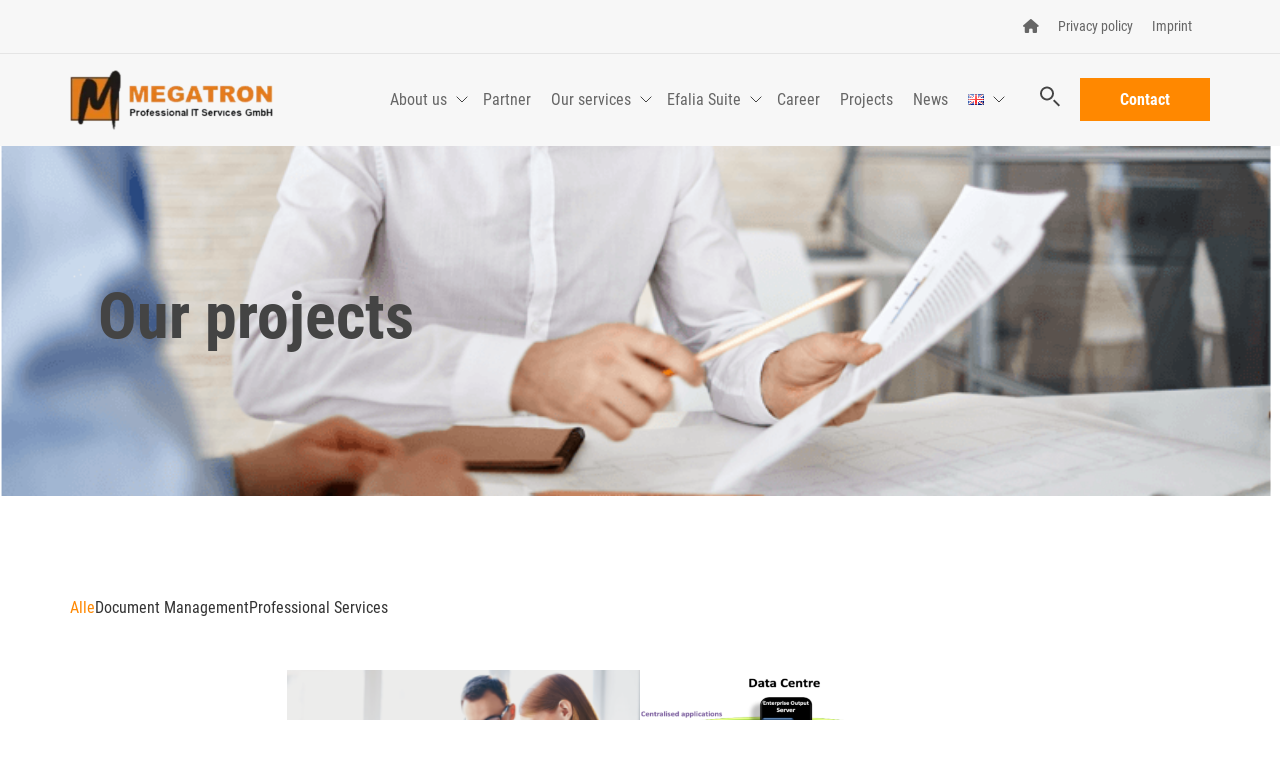

--- FILE ---
content_type: text/html;charset=UTF-8
request_url: https://megatron-ps.de/en/projects/
body_size: 47008
content:
<!DOCTYPE html>
<html lang="en-GB"><head><meta charset="UTF-8"><meta name="viewport" content="width=device-width"><link rel="profile" href="https://gmpg.org/xfn/11"><script type="text/javascript">
		/* Google Analytics Opt-Out by WP-Buddy | https://wp-buddy.com/products/plugins/google-analytics-opt-out */
						var gaoop_property = 'G-9WY8ZPMYKB';
		var gaoop_disable_strs = ['ga-disable-' + gaoop_property];
				for (var index = 0; index < disableStrs.length; index++) {
			if (document.cookie.indexOf(disableStrs[index] + '=true') > -1) {
				window[disableStrs[index]] = true; // for Monster Insights
			}
		}

		function gaoop_analytics_optout() {
			for (var index = 0; index < disableStrs.length; index++) {
				document.cookie = disableStrs[index] + '=true; expires=Thu, 31 Dec 2099 23:59:59 UTC; SameSite=Strict; path=/';
				window[disableStrs[index]] = true; // for Monster Insights
			}
			alert('Thanks. We have set a cookie so that Google Analytics data collection will be disabled on your next visit.');		}
			</script><meta name="robots" content="index, follow, max-image-preview:large, max-snippet:-1, max-video-preview:-1"><style>img:is([sizes="auto" i], [sizes^="auto," i]) { contain-intrinsic-size: 3000px 1500px }</style><link rel="alternate" href="https://megatron-ps.de/en/projects/" hreflang="en"><link rel="alternate" href="https://megatron-ps.de/projekte/" hreflang="de"><link rel="alternate" href="https://megatron-ps.de/hu/projektek/" hreflang="hu"><link rel="alternate" href="https://megatron-ps.de/el/%ce%ad%cf%81%ce%b3%ce%b1/" hreflang="el"><!-- This site is optimized with the Yoast SEO plugin v25.3.1 - https://yoast.com/wordpress/plugins/seo/ --><title>Projects | Megatron GmbH</title><meta name="description" content="Wir leiten zuverlässig IT-Projekte in den Bereichen Software-Customizing, Consulting und Consolidation. Entdecken Sie einige unserer Projekte!"><link rel="canonical" href="https://megatron-ps.de/en/projects/"><meta property="og:locale" content="en_GB"><meta property="og:locale:alternate" content="de_DE"><meta property="og:locale:alternate" content="hu_HU"><meta property="og:locale:alternate" content="el_GR"><meta property="og:type" content="article"><meta property="og:title" content="Projects | Megatron GmbH"><meta property="og:description" content="Wir leiten zuverlässig IT-Projekte in den Bereichen Software-Customizing, Consulting und Consolidation. Entdecken Sie einige unserer Projekte!"><meta property="og:url" content="https://megatron-ps.de/en/projects/"><meta property="og:site_name" content="Megatron Web-Portal"><meta property="article:modified_time" content="2023-08-17T08:58:52+00:00"><meta property="og:image" content="https://megatron-ps.de/wp-content/uploads/2022/07/businessmeeting.png"><meta property="og:image:width" content="768"><meta property="og:image:height" content="512"><meta property="og:image:type" content="image/png"><meta name="twitter:card" content="summary_large_image"><script type="application/ld+json" class="yoast-schema-graph">{"@context":"https://schema.org","@graph":[{"@type":"WebPage","@id":"https://megatron-ps.de/en/projects/","url":"https://megatron-ps.de/en/projects/","name":"Projects | Megatron GmbH","isPartOf":{"@id":"https://www.megatron-ps.de/en/home/#website"},"datePublished":"2023-08-17T08:58:51+00:00","dateModified":"2023-08-17T08:58:52+00:00","description":"Wir leiten zuverlässig IT-Projekte in den Bereichen Software-Customizing, Consulting und Consolidation. Entdecken Sie einige unserer Projekte!","inLanguage":"en-GB","potentialAction":[{"@type":"ReadAction","target":["https://megatron-ps.de/en/projects/"]}]},{"@type":"WebSite","@id":"https://www.megatron-ps.de/en/home/#website","url":"https://www.megatron-ps.de/en/home/","name":"Megatron Web-Portal","description":"Basis for Web-Portal","publisher":{"@id":"https://www.megatron-ps.de/en/home/#organization"},"potentialAction":[{"@type":"SearchAction","target":{"@type":"EntryPoint","urlTemplate":"https://www.megatron-ps.de/en/home/?s={search_term_string}"},"query-input":{"@type":"PropertyValueSpecification","valueRequired":true,"valueName":"search_term_string"}}],"inLanguage":"en-GB"},{"@type":"Organization","@id":"https://www.megatron-ps.de/en/home/#organization","name":"Megatron Professional IT-Services GmbH","url":"https://www.megatron-ps.de/en/home/","logo":{"@type":"ImageObject","inLanguage":"en-GB","@id":"https://www.megatron-ps.de/en/home/#/schema/logo/image/","url":"https://megatron-ps.de/wp-content/uploads/2022/07/Megatron-logo.jpg","contentUrl":"https://megatron-ps.de/wp-content/uploads/2022/07/Megatron-logo.jpg","width":389,"height":129,"caption":"Megatron Professional IT-Services GmbH"},"image":{"@id":"https://www.megatron-ps.de/en/home/#/schema/logo/image/"}}]}</script><!-- / Yoast SEO plugin. --><link rel="dns-prefetch" href="//use.fontawesome.com"><link rel="alternate" type="application/rss+xml" title="Megatron Web-Portal » Feed" href="https://megatron-ps.de/en/feed/"><link rel="alternate" type="application/rss+xml" title="Megatron Web-Portal » Comments Feed" href="https://megatron-ps.de/en/comments/feed/"><script>
window._wpemojiSettings = {"baseUrl":"https:\/\/s.w.org\/images\/core\/emoji\/15.0.3\/72x72\/","ext":".png","svgUrl":"https:\/\/s.w.org\/images\/core\/emoji\/15.0.3\/svg\/","svgExt":".svg","source":{"concatemoji":"https:\/\/megatron-ps.de\/wp-includes\/js\/wp-emoji-release.min.js?ver=6.7.4"}};
/*! This file is auto-generated */
!function(i,n){var o,s,e;function c(e){try{var t={supportTests:e,timestamp:(new Date).valueOf()};sessionStorage.setItem(o,JSON.stringify(t))}catch(e){}}function p(e,t,n){e.clearRect(0,0,e.canvas.width,e.canvas.height),e.fillText(t,0,0);var t=new Uint32Array(e.getImageData(0,0,e.canvas.width,e.canvas.height).data),r=(e.clearRect(0,0,e.canvas.width,e.canvas.height),e.fillText(n,0,0),new Uint32Array(e.getImageData(0,0,e.canvas.width,e.canvas.height).data));return t.every(function(e,t){return e===r[t]})}function u(e,t,n){switch(t){case"flag":return n(e,"\ud83c\udff3\ufe0f\u200d\u26a7\ufe0f","\ud83c\udff3\ufe0f\u200b\u26a7\ufe0f")?!1:!n(e,"\ud83c\uddfa\ud83c\uddf3","\ud83c\uddfa\u200b\ud83c\uddf3")&&!n(e,"\ud83c\udff4\udb40\udc67\udb40\udc62\udb40\udc65\udb40\udc6e\udb40\udc67\udb40\udc7f","\ud83c\udff4\u200b\udb40\udc67\u200b\udb40\udc62\u200b\udb40\udc65\u200b\udb40\udc6e\u200b\udb40\udc67\u200b\udb40\udc7f");case"emoji":return!n(e,"\ud83d\udc26\u200d\u2b1b","\ud83d\udc26\u200b\u2b1b")}return!1}function f(e,t,n){var r="undefined"!=typeof WorkerGlobalScope&&self instanceof WorkerGlobalScope?new OffscreenCanvas(300,150):i.createElement("canvas"),a=r.getContext("2d",{willReadFrequently:!0}),o=(a.textBaseline="top",a.font="600 32px Arial",{});return e.forEach(function(e){o[e]=t(a,e,n)}),o}function t(e){var t=i.createElement("script");t.src=e,t.defer=!0,i.head.appendChild(t)}"undefined"!=typeof Promise&&(o="wpEmojiSettingsSupports",s=["flag","emoji"],n.supports={everything:!0,everythingExceptFlag:!0},e=new Promise(function(e){i.addEventListener("DOMContentLoaded",e,{once:!0})}),new Promise(function(t){var n=function(){try{var e=JSON.parse(sessionStorage.getItem(o));if("object"==typeof e&&"number"==typeof e.timestamp&&(new Date).valueOf()<e.timestamp+604800&&"object"==typeof e.supportTests)return e.supportTests}catch(e){}return null}();if(!n){if("undefined"!=typeof Worker&&"undefined"!=typeof OffscreenCanvas&&"undefined"!=typeof URL&&URL.createObjectURL&&"undefined"!=typeof Blob)try{var e="postMessage("+f.toString()+"("+[JSON.stringify(s),u.toString(),p.toString()].join(",")+"));",r=new Blob([e],{type:"text/javascript"}),a=new Worker(URL.createObjectURL(r),{name:"wpTestEmojiSupports"});return void(a.onmessage=function(e){c(n=e.data),a.terminate(),t(n)})}catch(e){}c(n=f(s,u,p))}t(n)}).then(function(e){for(var t in e)n.supports[t]=e[t],n.supports.everything=n.supports.everything&&n.supports[t],"flag"!==t&&(n.supports.everythingExceptFlag=n.supports.everythingExceptFlag&&n.supports[t]);n.supports.everythingExceptFlag=n.supports.everythingExceptFlag&&!n.supports.flag,n.DOMReady=!1,n.readyCallback=function(){n.DOMReady=!0}}).then(function(){return e}).then(function(){var e;n.supports.everything||(n.readyCallback(),(e=n.source||{}).concatemoji?t(e.concatemoji):e.wpemoji&&e.twemoji&&(t(e.twemoji),t(e.wpemoji)))}))}((window,document),window._wpemojiSettings);
</script><style id="wp-emoji-styles-inline-css">

	img.wp-smiley, img.emoji {
		display: inline !important;
		border: none !important;
		box-shadow: none !important;
		height: 1em !important;
		width: 1em !important;
		margin: 0 0.07em !important;
		vertical-align: -0.1em !important;
		background: none !important;
		padding: 0 !important;
	}
</style><link rel="stylesheet" id="wp-block-library-css" href="https://megatron-ps.de/wp-includes/css/dist/block-library/style.min.css?ver=6.7.4" media="all"><style id="font-awesome-svg-styles-default-inline-css">
.svg-inline--fa {
  display: inline-block;
  height: 1em;
  overflow: visible;
  vertical-align: -.125em;
}
</style><link rel="stylesheet" id="font-awesome-svg-styles-css" href="http://megatron-ps.de/wp-content/uploads/font-awesome/v6.7.1/css/svg-with-js.css" media="all"><style id="font-awesome-svg-styles-inline-css">
   .wp-block-font-awesome-icon svg::before,
   .wp-rich-text-font-awesome-icon svg::before {content: unset;}
</style><style id="classic-theme-styles-inline-css">
/*! This file is auto-generated */
.wp-block-button__link{color:#fff;background-color:#32373c;border-radius:9999px;box-shadow:none;text-decoration:none;padding:calc(.667em + 2px) calc(1.333em + 2px);font-size:1.125em}.wp-block-file__button{background:#32373c;color:#fff;text-decoration:none}
</style><style id="global-styles-inline-css">
:root{--wp--preset--aspect-ratio--square: 1;--wp--preset--aspect-ratio--4-3: 4/3;--wp--preset--aspect-ratio--3-4: 3/4;--wp--preset--aspect-ratio--3-2: 3/2;--wp--preset--aspect-ratio--2-3: 2/3;--wp--preset--aspect-ratio--16-9: 16/9;--wp--preset--aspect-ratio--9-16: 9/16;--wp--preset--color--black: #000000;--wp--preset--color--cyan-bluish-gray: #abb8c3;--wp--preset--color--white: #ffffff;--wp--preset--color--pale-pink: #f78da7;--wp--preset--color--vivid-red: #cf2e2e;--wp--preset--color--luminous-vivid-orange: #ff6900;--wp--preset--color--luminous-vivid-amber: #fcb900;--wp--preset--color--light-green-cyan: #7bdcb5;--wp--preset--color--vivid-green-cyan: #00d084;--wp--preset--color--pale-cyan-blue: #8ed1fc;--wp--preset--color--vivid-cyan-blue: #0693e3;--wp--preset--color--vivid-purple: #9b51e0;--wp--preset--gradient--vivid-cyan-blue-to-vivid-purple: linear-gradient(135deg,rgba(6,147,227,1) 0%,rgb(155,81,224) 100%);--wp--preset--gradient--light-green-cyan-to-vivid-green-cyan: linear-gradient(135deg,rgb(122,220,180) 0%,rgb(0,208,130) 100%);--wp--preset--gradient--luminous-vivid-amber-to-luminous-vivid-orange: linear-gradient(135deg,rgba(252,185,0,1) 0%,rgba(255,105,0,1) 100%);--wp--preset--gradient--luminous-vivid-orange-to-vivid-red: linear-gradient(135deg,rgba(255,105,0,1) 0%,rgb(207,46,46) 100%);--wp--preset--gradient--very-light-gray-to-cyan-bluish-gray: linear-gradient(135deg,rgb(238,238,238) 0%,rgb(169,184,195) 100%);--wp--preset--gradient--cool-to-warm-spectrum: linear-gradient(135deg,rgb(74,234,220) 0%,rgb(151,120,209) 20%,rgb(207,42,186) 40%,rgb(238,44,130) 60%,rgb(251,105,98) 80%,rgb(254,248,76) 100%);--wp--preset--gradient--blush-light-purple: linear-gradient(135deg,rgb(255,206,236) 0%,rgb(152,150,240) 100%);--wp--preset--gradient--blush-bordeaux: linear-gradient(135deg,rgb(254,205,165) 0%,rgb(254,45,45) 50%,rgb(107,0,62) 100%);--wp--preset--gradient--luminous-dusk: linear-gradient(135deg,rgb(255,203,112) 0%,rgb(199,81,192) 50%,rgb(65,88,208) 100%);--wp--preset--gradient--pale-ocean: linear-gradient(135deg,rgb(255,245,203) 0%,rgb(182,227,212) 50%,rgb(51,167,181) 100%);--wp--preset--gradient--electric-grass: linear-gradient(135deg,rgb(202,248,128) 0%,rgb(113,206,126) 100%);--wp--preset--gradient--midnight: linear-gradient(135deg,rgb(2,3,129) 0%,rgb(40,116,252) 100%);--wp--preset--font-size--small: 13px;--wp--preset--font-size--medium: 20px;--wp--preset--font-size--large: 36px;--wp--preset--font-size--x-large: 42px;--wp--preset--spacing--20: 0.44rem;--wp--preset--spacing--30: 0.67rem;--wp--preset--spacing--40: 1rem;--wp--preset--spacing--50: 1.5rem;--wp--preset--spacing--60: 2.25rem;--wp--preset--spacing--70: 3.38rem;--wp--preset--spacing--80: 5.06rem;--wp--preset--shadow--natural: 6px 6px 9px rgba(0, 0, 0, 0.2);--wp--preset--shadow--deep: 12px 12px 50px rgba(0, 0, 0, 0.4);--wp--preset--shadow--sharp: 6px 6px 0px rgba(0, 0, 0, 0.2);--wp--preset--shadow--outlined: 6px 6px 0px -3px rgba(255, 255, 255, 1), 6px 6px rgba(0, 0, 0, 1);--wp--preset--shadow--crisp: 6px 6px 0px rgba(0, 0, 0, 1);}:where(.is-layout-flex){gap: 0.5em;}:where(.is-layout-grid){gap: 0.5em;}body .is-layout-flex{display: flex;}.is-layout-flex{flex-wrap: wrap;align-items: center;}.is-layout-flex > :is(*, div){margin: 0;}body .is-layout-grid{display: grid;}.is-layout-grid > :is(*, div){margin: 0;}:where(.wp-block-columns.is-layout-flex){gap: 2em;}:where(.wp-block-columns.is-layout-grid){gap: 2em;}:where(.wp-block-post-template.is-layout-flex){gap: 1.25em;}:where(.wp-block-post-template.is-layout-grid){gap: 1.25em;}.has-black-color{color: var(--wp--preset--color--black) !important;}.has-cyan-bluish-gray-color{color: var(--wp--preset--color--cyan-bluish-gray) !important;}.has-white-color{color: var(--wp--preset--color--white) !important;}.has-pale-pink-color{color: var(--wp--preset--color--pale-pink) !important;}.has-vivid-red-color{color: var(--wp--preset--color--vivid-red) !important;}.has-luminous-vivid-orange-color{color: var(--wp--preset--color--luminous-vivid-orange) !important;}.has-luminous-vivid-amber-color{color: var(--wp--preset--color--luminous-vivid-amber) !important;}.has-light-green-cyan-color{color: var(--wp--preset--color--light-green-cyan) !important;}.has-vivid-green-cyan-color{color: var(--wp--preset--color--vivid-green-cyan) !important;}.has-pale-cyan-blue-color{color: var(--wp--preset--color--pale-cyan-blue) !important;}.has-vivid-cyan-blue-color{color: var(--wp--preset--color--vivid-cyan-blue) !important;}.has-vivid-purple-color{color: var(--wp--preset--color--vivid-purple) !important;}.has-black-background-color{background-color: var(--wp--preset--color--black) !important;}.has-cyan-bluish-gray-background-color{background-color: var(--wp--preset--color--cyan-bluish-gray) !important;}.has-white-background-color{background-color: var(--wp--preset--color--white) !important;}.has-pale-pink-background-color{background-color: var(--wp--preset--color--pale-pink) !important;}.has-vivid-red-background-color{background-color: var(--wp--preset--color--vivid-red) !important;}.has-luminous-vivid-orange-background-color{background-color: var(--wp--preset--color--luminous-vivid-orange) !important;}.has-luminous-vivid-amber-background-color{background-color: var(--wp--preset--color--luminous-vivid-amber) !important;}.has-light-green-cyan-background-color{background-color: var(--wp--preset--color--light-green-cyan) !important;}.has-vivid-green-cyan-background-color{background-color: var(--wp--preset--color--vivid-green-cyan) !important;}.has-pale-cyan-blue-background-color{background-color: var(--wp--preset--color--pale-cyan-blue) !important;}.has-vivid-cyan-blue-background-color{background-color: var(--wp--preset--color--vivid-cyan-blue) !important;}.has-vivid-purple-background-color{background-color: var(--wp--preset--color--vivid-purple) !important;}.has-black-border-color{border-color: var(--wp--preset--color--black) !important;}.has-cyan-bluish-gray-border-color{border-color: var(--wp--preset--color--cyan-bluish-gray) !important;}.has-white-border-color{border-color: var(--wp--preset--color--white) !important;}.has-pale-pink-border-color{border-color: var(--wp--preset--color--pale-pink) !important;}.has-vivid-red-border-color{border-color: var(--wp--preset--color--vivid-red) !important;}.has-luminous-vivid-orange-border-color{border-color: var(--wp--preset--color--luminous-vivid-orange) !important;}.has-luminous-vivid-amber-border-color{border-color: var(--wp--preset--color--luminous-vivid-amber) !important;}.has-light-green-cyan-border-color{border-color: var(--wp--preset--color--light-green-cyan) !important;}.has-vivid-green-cyan-border-color{border-color: var(--wp--preset--color--vivid-green-cyan) !important;}.has-pale-cyan-blue-border-color{border-color: var(--wp--preset--color--pale-cyan-blue) !important;}.has-vivid-cyan-blue-border-color{border-color: var(--wp--preset--color--vivid-cyan-blue) !important;}.has-vivid-purple-border-color{border-color: var(--wp--preset--color--vivid-purple) !important;}.has-vivid-cyan-blue-to-vivid-purple-gradient-background{background: var(--wp--preset--gradient--vivid-cyan-blue-to-vivid-purple) !important;}.has-light-green-cyan-to-vivid-green-cyan-gradient-background{background: var(--wp--preset--gradient--light-green-cyan-to-vivid-green-cyan) !important;}.has-luminous-vivid-amber-to-luminous-vivid-orange-gradient-background{background: var(--wp--preset--gradient--luminous-vivid-amber-to-luminous-vivid-orange) !important;}.has-luminous-vivid-orange-to-vivid-red-gradient-background{background: var(--wp--preset--gradient--luminous-vivid-orange-to-vivid-red) !important;}.has-very-light-gray-to-cyan-bluish-gray-gradient-background{background: var(--wp--preset--gradient--very-light-gray-to-cyan-bluish-gray) !important;}.has-cool-to-warm-spectrum-gradient-background{background: var(--wp--preset--gradient--cool-to-warm-spectrum) !important;}.has-blush-light-purple-gradient-background{background: var(--wp--preset--gradient--blush-light-purple) !important;}.has-blush-bordeaux-gradient-background{background: var(--wp--preset--gradient--blush-bordeaux) !important;}.has-luminous-dusk-gradient-background{background: var(--wp--preset--gradient--luminous-dusk) !important;}.has-pale-ocean-gradient-background{background: var(--wp--preset--gradient--pale-ocean) !important;}.has-electric-grass-gradient-background{background: var(--wp--preset--gradient--electric-grass) !important;}.has-midnight-gradient-background{background: var(--wp--preset--gradient--midnight) !important;}.has-small-font-size{font-size: var(--wp--preset--font-size--small) !important;}.has-medium-font-size{font-size: var(--wp--preset--font-size--medium) !important;}.has-large-font-size{font-size: var(--wp--preset--font-size--large) !important;}.has-x-large-font-size{font-size: var(--wp--preset--font-size--x-large) !important;}
:where(.wp-block-post-template.is-layout-flex){gap: 1.25em;}:where(.wp-block-post-template.is-layout-grid){gap: 1.25em;}
:where(.wp-block-columns.is-layout-flex){gap: 2em;}:where(.wp-block-columns.is-layout-grid){gap: 2em;}
:root :where(.wp-block-pullquote){font-size: 1.5em;line-height: 1.6;}
</style><link rel="stylesheet" id="parent-style-css" href="https://megatron-ps.de/wp-content/themes/hello-elementor/style.css?ver=6.7.4" media="all"><link rel="stylesheet" id="child-theme-css-css" href="https://megatron-ps.de/wp-content/themes/hello-elementor-child/style.css?ver=6.7.4" media="all"><link rel="stylesheet" id="header-css-css" href="https://megatron-ps.de/wp-content/themes/hello-elementor-child/assets/css/header.css?ver=6.7.4" media="all"><link rel="stylesheet" id="block-main-css-css" href="https://megatron-ps.de/wp-content/themes/hello-elementor-child/assets/css/block-main.css?ver=6.7.4" media="all"><link rel="stylesheet" id="footer-css-css" href="https://megatron-ps.de/wp-content/themes/hello-elementor-child/assets/css/footer.css?ver=6.7.4" media="all"><link rel="stylesheet" id="hello-elementor-css" href="https://megatron-ps.de/wp-content/themes/hello-elementor/style.min.css?ver=2.6.1" media="all"><link rel="stylesheet" id="hello-elementor-theme-style-css" href="https://megatron-ps.de/wp-content/themes/hello-elementor/theme.min.css?ver=2.6.1" media="all"><link rel="stylesheet" id="font-awesome-official-css" href="https://use.fontawesome.com/releases/v6.7.1/css/all.css" media="all" integrity="sha384-QI8z31KmtR+tk1MYi0DfgxrjYgpTpLLol3bqZA/Q1Y8BvH+6k7/Huoj38gQOaCS7" crossorigin="anonymous"><link rel="stylesheet" id="font-awesome-official-v4shim-css" href="https://use.fontawesome.com/releases/v6.7.1/css/v4-shims.css" media="all" integrity="sha384-R64+fQmO33bGWclNEac7wTslE6q6qYBlYBl8/ih3jdfiYZsUJ3OvPpaWQNgnKZL0" crossorigin="anonymous"><script src="https://megatron-ps.de/wp-includes/js/jquery/jquery.min.js?ver=3.7.1" id="jquery-core-js"></script><script src="https://megatron-ps.de/wp-includes/js/jquery/jquery-migrate.min.js?ver=3.4.1" id="jquery-migrate-js"></script><script src="https://megatron-ps.de/wp-content/themes/hello-elementor-child/assets/js/header.js?ver=6.7.4" id="header-js-js"></script><script src="https://megatron-ps.de/wp-content/themes/hello-elementor-child/assets/js/searchform.js?ver=6.7.4" id="searchform-js-js"></script><link rel="https://api.w.org/" href="https://megatron-ps.de/wp-json/"><link rel="alternate" title="JSON" type="application/json" href="https://megatron-ps.de/wp-json/wp/v2/pages/3096"><link rel="EditURI" type="application/rsd+xml" title="RSD" href="https://megatron-ps.de/xmlrpc.php?rsd"><meta name="generator" content="WordPress 6.7.4"><link rel="shortlink" href="https://megatron-ps.de/?p=3096"><link rel="alternate" title="oEmbed (JSON)" type="application/json+oembed" href="https://megatron-ps.de/wp-json/oembed/1.0/embed?url=https%3A%2F%2Fmegatron-ps.de%2Fen%2Fprojects%2F"><link rel="alternate" title="oEmbed (XML)" type="text/xml+oembed" href="https://megatron-ps.de/wp-json/oembed/1.0/embed?url=https%3A%2F%2Fmegatron-ps.de%2Fen%2Fprojects%2F&amp;format=xml"><style type="text/css">/** Google Analytics Opt Out Custom CSS **/.gaoop {color: #ffffff; line-height: 2; position: fixed; bottom: 0; left: 0; width: 100%; -webkit-box-shadow: 0 4px 15px rgba(0, 0, 0, 0.4); -moz-box-shadow: 0 4px 15px rgba(0, 0, 0, 0.4); box-shadow: 0 4px 15px rgba(0, 0, 0, 0.4); background-color: #0E90D2; padding: 1rem; margin: 0; display: flex; align-items: center; justify-content: space-between; } .gaoop-hidden {display: none; } .gaoop-checkbox:checked + .gaoop {width: auto; right: 0; left: auto; opacity: 0.5; ms-filter: "progid:DXImageTransform.Microsoft.Alpha(Opacity=50)"; filter: alpha(opacity=50); -moz-opacity: 0.5; -khtml-opacity: 0.5; } .gaoop-checkbox:checked + .gaoop .gaoop-close-icon {display: none; } .gaoop-checkbox:checked + .gaoop .gaoop-opt-out-content {display: none; } input.gaoop-checkbox {display: none; } .gaoop a {color: #67C2F0; text-decoration: none; } .gaoop a:hover {color: #ffffff; text-decoration: underline; } .gaoop-info-icon {margin: 0; padding: 0; cursor: pointer; } .gaoop svg {position: relative; margin: 0; padding: 0; width: auto; height: 25px; } .gaoop-close-icon {cursor: pointer; position: relative; opacity: 0.5; ms-filter: "progid:DXImageTransform.Microsoft.Alpha(Opacity=50)"; filter: alpha(opacity=50); -moz-opacity: 0.5; -khtml-opacity: 0.5; margin: 0; padding: 0; text-align: center; vertical-align: top; display: inline-block; } .gaoop-close-icon:hover {z-index: 1; opacity: 1; ms-filter: "progid:DXImageTransform.Microsoft.Alpha(Opacity=100)"; filter: alpha(opacity=100); -moz-opacity: 1; -khtml-opacity: 1; } .gaoop_closed .gaoop-opt-out-link, .gaoop_closed .gaoop-close-icon {display: none; } .gaoop_closed:hover {opacity: 1; ms-filter: "progid:DXImageTransform.Microsoft.Alpha(Opacity=100)"; filter: alpha(opacity=100); -moz-opacity: 1; -khtml-opacity: 1; } .gaoop_closed .gaoop-opt-out-content {display: none; } .gaoop_closed .gaoop-info-icon {width: 100%; } .gaoop-opt-out-content {display: inline-block; vertical-align: top; } </style><script type="text/javascript" src="//megatron-ps.de/?wordfence_syncAttackData=1769912403.6102" async></script><script>
			document.documentElement.className = document.documentElement.className.replace('no-js', 'js');
		</script><style>
			.no-js img.lazyload {
				display: none;
			}

			figure.wp-block-image img.lazyloading {
				min-width: 150px;
			}

			.lazyload,
			.lazyloading {
				--smush-placeholder-width: 100px;
				--smush-placeholder-aspect-ratio: 1/1;
				width: var(--smush-placeholder-width) !important;
				aspect-ratio: var(--smush-placeholder-aspect-ratio) !important;
			}

						.lazyload, .lazyloading {
				opacity: 0;
			}

			.lazyloaded {
				opacity: 1;
				transition: opacity 400ms;
				transition-delay: 0ms;
			}

					</style><link rel="icon" href="https://megatron-ps.de/wp-content/uploads/2022/06/favicon.webp" sizes="32x32"><link rel="icon" href="https://megatron-ps.de/wp-content/uploads/2022/06/favicon.webp" sizes="192x192"><link rel="apple-touch-icon" href="https://megatron-ps.de/wp-content/uploads/2022/06/favicon.webp"><meta name="msapplication-TileImage" content="https://megatron-ps.de/wp-content/uploads/2022/06/favicon.webp"><script>
	/* Toggle between adding and removing the "responsive" class to desktop-nav when the user clicks on the icon */
			function mobileFunction() {
			  var x = document.getElementById("my-desktop-nav");
			  if(x.className === "desktop-nav") {
			    x.className += " responsive";
			  } else {
			    x.className = "desktop-nav";
			  }
			}
	</script><style type="text/css"> #turnkey-credit { font-family: Tahoma,Sans,Arial,Helvetica,Verdana,sans-serif; font-size: 11px; text-align: center; } #turnkey-credit a { text-decoration: none; } #turnkey-credit a:hover { text-decoration: underline; } body.wp-admin #turnkey-credit, body#image #turnkey-credit, body#media-upload #turnkey-credit { display: none; } </style></head><body class="page-template-default page page-id-3096 wp-custom-logo">
		<header class="cb-header">
		<div class="cb-topbar">
			<div class="cb-topbar-inner site-main">
				<ul id="menu-topbar-menue-englisch" class="menu"><li id="menu-item-4508" class="menu-item menu-item-type-post_type menu-item-object-page menu-item-home menu-item-4508"><a href="https://www.megatron-ps.de/en/home/"><i class="fa-solid fa-house"></i></a></li>
<li id="menu-item-3123" class="menu-item menu-item-type-post_type menu-item-object-page menu-item-3123"><a href="https://megatron-ps.de/en/privacy-policy/">Privacy policy</a></li>
<li id="menu-item-3124" class="menu-item menu-item-type-post_type menu-item-object-page menu-item-3124"><a href="https://megatron-ps.de/en/imprint/">Imprint</a></li>
</ul>			</div>
		</div>
		<div class="cb-navbar site-main">
			<div class="cb-nav-logo">
				<img width="203" height="60" data-src="https://megatron-ps.de/wp-content/uploads/2022/06/logo.webp" class="attachment-250x60 size-250x60 lazyload" alt="Logo Megatron" decoding="async" data-srcset="https://megatron-ps.de/wp-content/uploads/2022/06/logo.webp 412w, https://megatron-ps.de/wp-content/uploads/2022/06/logo-300x89.webp 300w" data-sizes="(max-width: 203px) 100vw, 203px" src="[data-uri]" style="--smush-placeholder-width: 203px; --smush-placeholder-aspect-ratio: 203/60;">			</div>
			<div class="desktop-nav">
				<nav class="cb-navigation-main">
					<div class="cb-navigation-head">
						<button aria-label="Schritt zurück gehen" id="cb-mobilenav-back">
							<svg width="19" height="19" viewbox="0 0 19 19" xmlns="http://www.w3.org/2000/svg">
							    <g fill="none" fill-rule="evenodd">
							        <path d="M19 0H0v19h19z"></path>
							        <path stroke="#444" stroke-width="2" stroke-linecap="square" d="M11 4 5.772 8.813 11 14"></path>
							    </g>
							</svg>
						</button>
						<span id="cb-mobilenav-subtitle">TEST</span>
						<button aria-label="Navigation schließen" id="cb-mobilenav-close">
							<svg width="22" height="22" viewbox="0 0 22 22" xmlns="http://www.w3.org/2000/svg">
							    <g fill="none" fill-rule="evenodd">
							        <path d="M0 0h22v22H0z"></path>
							        <g stroke="#444" stroke-linecap="square" stroke-width="2">
							            <path d="M1.808 20.192 20.192 1.808M1.808 1.808l18.384 18.384"></path>
							        </g>
							    </g>
							</svg>
						</button>
					</div>
					<ul id="menu-hauptnavigation-englisch" class="menu"><li id="menu-item-3045" class="menu-item menu-item-type-post_type menu-item-object-page menu-item-has-children menu-item-3045"><a href="https://megatron-ps.de/en/about-us/">About us</a>
<ul class="sub-menu">
	<li id="menu-item-3046" class="menu-item menu-item-type-post_type menu-item-object-page menu-item-3046"><a href="https://megatron-ps.de/en/about-us/values/">Values</a></li>
</ul>
</li>
<li id="menu-item-3055" class="menu-item menu-item-type-post_type menu-item-object-page menu-item-3055"><a href="https://megatron-ps.de/en/our-partners/">Partner</a></li>
<li id="menu-item-3059" class="menu-item menu-item-type-post_type menu-item-object-page menu-item-has-children menu-item-3059"><a href="https://megatron-ps.de/en/our-services/">Our services</a>
<ul class="sub-menu">
	<li id="menu-item-3070" class="menu-item menu-item-type-post_type menu-item-object-page menu-item-3070"><a href="https://megatron-ps.de/en/our-services/document-management/">Document Management</a></li>
	<li id="menu-item-3074" class="menu-item menu-item-type-post_type menu-item-object-page menu-item-3074"><a href="https://megatron-ps.de/en/our-services/trainings/">Trainings</a></li>
	<li id="menu-item-3078" class="menu-item menu-item-type-post_type menu-item-object-page menu-item-3078"><a href="https://megatron-ps.de/en/our-services/project-coaching/">Project coaching</a></li>
	<li id="menu-item-3082" class="menu-item menu-item-type-post_type menu-item-object-page menu-item-3082"><a href="https://megatron-ps.de/en/our-services/our-professional-services/">Professional Services</a></li>
</ul>
</li>
<li id="menu-item-4474" class="menu-item menu-item-type-post_type menu-item-object-page menu-item-has-children menu-item-4474"><a href="https://megatron-ps.de/en/efalia-suite-en/">Efalia Suite</a>
<ul class="sub-menu">
	<li id="menu-item-4473" class="menu-item menu-item-type-post_type menu-item-object-page menu-item-4473"><a href="https://megatron-ps.de/en/efalia-solutions/">Efalia Solutions</a></li>
	<li id="menu-item-4472" class="menu-item menu-item-type-post_type menu-item-object-page menu-item-4472"><a href="https://megatron-ps.de/en/efalia-products/">Efalia Products</a></li>
	<li id="menu-item-4471" class="menu-item menu-item-type-post_type menu-item-object-page menu-item-4471"><a href="https://megatron-ps.de/en/efalia-news-en/">Efalia News</a></li>
</ul>
</li>
<li id="menu-item-3086" class="menu-item menu-item-type-post_type menu-item-object-page menu-item-3086"><a href="https://megatron-ps.de/en/career/">Career</a></li>
<li id="menu-item-3099" class="menu-item menu-item-type-post_type menu-item-object-page current-menu-item page_item page-item-3096 current_page_item menu-item-3099"><a href="https://megatron-ps.de/en/projects/" aria-current="page">Projects</a></li>
<li id="menu-item-3106" class="menu-item menu-item-type-post_type menu-item-object-page menu-item-3106"><a href="https://megatron-ps.de/en/our-news/">News</a></li>
<li id="menu-item-3047" class="pll-parent-menu-item menu-item menu-item-type-custom menu-item-object-custom current-menu-parent menu-item-has-children menu-item-3047"><a href="#pll_switcher"><img src="[data-uri]" alt="EN" width="16" height="11" style="width: 16px; height: 11px;"></a>
<ul class="sub-menu">
	<li id="menu-item-3047-en" class="lang-item lang-item-5 lang-item-en current-lang lang-item-first menu-item menu-item-type-custom menu-item-object-custom menu-item-3047-en"><a href="https://megatron-ps.de/en/projects/" hreflang="en-GB" lang="en-GB"><img src="[data-uri]" alt="EN" width="16" height="11" style="width: 16px; height: 11px;"></a></li>
	<li id="menu-item-3047-de" class="lang-item lang-item-8 lang-item-de menu-item menu-item-type-custom menu-item-object-custom menu-item-3047-de"><a href="https://megatron-ps.de/projekte/" hreflang="de-AT" lang="de-AT"><img src="[data-uri]" alt="DE" width="16" height="11" style="width: 16px; height: 11px;"></a></li>
	<li id="menu-item-3047-hu" class="lang-item lang-item-36 lang-item-hu menu-item menu-item-type-custom menu-item-object-custom menu-item-3047-hu"><a href="https://megatron-ps.de/hu/projektek/" hreflang="hu-HU" lang="hu-HU"><img src="[data-uri]" alt="Magyar" width="16" height="11" style="width: 16px; height: 11px;"></a></li>
	<li id="menu-item-3047-el" class="lang-item lang-item-92 lang-item-el menu-item menu-item-type-custom menu-item-object-custom menu-item-3047-el"><a href="https://megatron-ps.de/el/%ce%ad%cf%81%ce%b3%ce%b1/" hreflang="el" lang="el"><img src="[data-uri]" alt="Ελληνικά" width="16" height="11" style="width: 16px; height: 11px;"></a></li>
</ul>
</li>
</ul>				</nav>
				<div class="cb-search-btn">
					<svg width="20" height="21" viewbox="0 0 20 21" xmlns="http://www.w3.org/2000/svg">
						<path d="M20 19.086 18.586 20.5l-5.657-5.657 1.414-1.414L20 19.086zM7 12.5c-2.757 0-5-2.243-5-5s2.243-5 5-5 5 2.243 5 5-2.243 5-5 5zm0-12a7 7 0 1 0 0 14 7 7 0 0 0 0-14z" fill="#444" fill-rule="evenodd"></path>
					</svg>
				</div>
				<div class="cb-navigation-contact">
					<a class="cb-button" href="/kontakt">Contact</a>
				</div>
				<button aria-label="Navigation öffnen" id="cb-mobilenav-open">
					<svg width="28" height="18" viewbox="0 0 28 18" xmlns="http://www.w3.org/2000/svg">
					    <g fill="none" fill-rule="evenodd">
					        <g stroke="#666" stroke-linecap="square" stroke-width="2">
					            <path d="M27 1H13M27 9H1M27 17H5"></path>
					        </g>
					        <path d="M0 0h28v18H0z"></path>
					    </g>
					</svg>
				</button>

			</div>
		</div>
	</header>
	<div class="site-main"><div class="cb-block-wrapper cb-block-fullwidth cb-subpageheader cb-subpageheader-coverimg lazyload" style="background-image:inherit; background-repeat: no-repeat;background-position:0% 88%;" data-bg-image="url(https://megatron-ps.de/wp-content/uploads/2022/07/men_paper.png)">
	<div class="cb-block-inner">
	<h1>Our projects <span class="cb-title-highlight"></span> </h1>	</div>
	</div>


<div class="cb-block-wrapper cb-postfilter" style="margin-top: 100px; margin-bottom: 100px;">

			<div class="cb-postfilter-termlist-wrapper">
			<button class="cb-postfilter-termlist-btn cb-postfilter-termlist-btn-active" data-category="all"> Alle</button>
			 <button class="cb-postfilter-termlist-btn" data-category="24">Document Management</button>  <button class="cb-postfilter-termlist-btn" data-category="64">Professional Services</button> 		</div>
	
	<div class="cb-postfilter-grid-wrapper">
					<div class="cb-postfilter-grid-card cb-card-post">
				<img fetchpriority="high" decoding="async" width="300" height="200" src="https://megatron-ps.de/wp-content/uploads/2023/09/busniesspersons-300x200-1.png" class="attachment-500x500 size-500x500" alt="Business Besprechung">				<div class="cb-postfilter-card-text">
					<span class="cb-postfilter-card-overhead">Document Management</span>
					<h3>Currenta EOMS EN</h3>					<div class="cb-postfilter-card-excerpt">
											</div>
					<a class="cb-link-special" href="https://megatron-ps.de/en/currenta-eoms-en/">read more</a>
				</div>
			</div>
						<div class="cb-postfilter-grid-card cb-card-post">
				<img decoding="async" width="500" height="265" data-src="https://megatron-ps.de/wp-content/uploads/2022/07/KONE.png" class="attachment-500x500 size-500x500 lazyload" alt="Ablauf Data Center" data-srcset="https://megatron-ps.de/wp-content/uploads/2022/07/KONE.png 1130w, https://megatron-ps.de/wp-content/uploads/2022/07/KONE-300x159.png 300w, https://megatron-ps.de/wp-content/uploads/2022/07/KONE-1024x542.png 1024w, https://megatron-ps.de/wp-content/uploads/2022/07/KONE-768x406.png 768w" data-sizes="(max-width: 500px) 100vw, 500px" src="[data-uri]" style="--smush-placeholder-width: 500px; --smush-placeholder-aspect-ratio: 500/265;">				<div class="cb-postfilter-card-text">
					<span class="cb-postfilter-card-overhead">Document Management</span>
					<h3>Change of IT services KONE to T-Systems</h3>					<div class="cb-postfilter-card-excerpt">
											</div>
					<a class="cb-link-special" href="https://megatron-ps.de/en/change-of-it-services-kone-to-t-systems/">read more</a>
				</div>
			</div>
				</div>
	<div class="cb-postfilter-loadmore-wrapper cb-hide"><button class="cb-postfilter-loadmore">mehr laden</button></div>
</div>



<div class="cb-block-wrapper cb-subpages" style="margin-top: 100px; margin-bottom: 100px;">
	<div class="cb-col-text">
		<h2>Find here our service solutions for your next project <span class="cb-title-highlight"></span> </h2>		
		 <div class="cb-block-linkwrapper"> 				<div class="cb-block-item">
					<a class="cb-link-special" href="/en/our-services/document-management/">Document Management</a>
					<p>Find practical solutions for your document processes and management.</p>
				</div>
								<div class="cb-block-item">
					<a class="cb-link-special" href="/en/our-services/project-coaching">Project coaching</a>
					<p>To make your project a complete success, we support your employees through the entire life cycle of a project.</p>
				</div>
								<div class="cb-block-item">
					<a class="cb-link-special" href="/en/our-services/trainings">Trainings</a>
					<p>Further training, qualification, better performance and results.</p>
				</div>
								<div class="cb-block-item">
					<a class="cb-link-special" href="/en/our-services/our-professional-services">Professional Services</a>
					<p>Professional Services are modern solutions to simplify more complex processes.</p>
				</div>
				 </div> 		
	</div>
	<div class="cb-col-img">
		<img decoding="async" width="600" height="449" data-src="https://megatron-ps.de/wp-content/uploads/2022/07/room.png" class="attachment-600x600 size-600x600 lazyload" alt="Büro mit Menschen am Computer" data-srcset="https://megatron-ps.de/wp-content/uploads/2022/07/room.png 914w, https://megatron-ps.de/wp-content/uploads/2022/07/room-300x225.png 300w, https://megatron-ps.de/wp-content/uploads/2022/07/room-768x575.png 768w" data-sizes="(max-width: 600px) 100vw, 600px" src="[data-uri]" style="--smush-placeholder-width: 600px; --smush-placeholder-aspect-ratio: 600/449;">			<svg height="100%" width="50%" style=" position: absolute; top: 0;right: 0; z-index: -1; stroke-width: 0.75rem">
		<line x1="0" y1="0" x2="100%" y2="0" style="stroke: var(--orange)"></line>
		<line x1="0" y1="100%" x2="100%" y2="100%" style="stroke: var(--orange)"></line>
					<line x1="100%" y="0" x2="100%" y2="100%" style="stroke: var(--orange)"></line>
			<line x1="0" y1="0" x2="0" y2="50%" style="stroke: var(--orange)"></line>
			<line x1="0" y1="100%" x2="0" y2="50%" style="stroke: var(--orange)"></line>
				</svg>
		</div>
</div>
</div> <!-- site-main -->
<div class="cb-search">
	<button aria-label="Suche schließen" class="cb-search-close"></button>
	<form role="search" method="get" class="search-form" action="https://www.megatron-ps.de/en/">
				<label>
					<span class="screen-reader-text">Search for:</span>
					<input type="search" class="search-field" placeholder="Search …" value="" name="s">
				</label>
				<input type="submit" class="search-submit" value="Search">
			</form></div>
<footer class="cb-footer">
	<div class="cb-footer-main site-main">
		<div>
			<img width="203" height="60" data-src="https://megatron-ps.de/wp-content/uploads/2022/06/logo.webp" class="attachment-250x60 size-250x60 lazyload" alt="Logo Megatron" decoding="async" data-srcset="https://megatron-ps.de/wp-content/uploads/2022/06/logo.webp 412w, https://megatron-ps.de/wp-content/uploads/2022/06/logo-300x89.webp 300w" data-sizes="(max-width: 203px) 100vw, 203px" src="[data-uri]" style="--smush-placeholder-width: 203px; --smush-placeholder-aspect-ratio: 203/60;">		</div>
		<div class="cb-accordion-item">
			<h3 class="cb-footer-heading">Contact</h3>
			<ul class="contact menu cb-accordion-open">
				<li>Keltenstrasse 24</li>
				<li>82343 Pöcking</li>
				<li>Deutschland</li>
				<li><a href="mailto:info@megatron-ps.de">info@megatron-ps.de</a></li>
			</ul>
		</div>
		<div class="cb-accordion-item">
			<h3 class="cb-footer-heading">Services</h3>
			<ul id="menu-services-menue-englisch" class="menu"><li id="menu-item-3110" class="menu-item menu-item-type-post_type menu-item-object-page menu-item-3110"><a href="https://megatron-ps.de/en/our-services/document-management/">Document Management</a></li>
<li id="menu-item-3109" class="menu-item menu-item-type-post_type menu-item-object-page menu-item-3109"><a href="https://megatron-ps.de/en/our-services/trainings/">Trainings</a></li>
<li id="menu-item-3108" class="menu-item menu-item-type-post_type menu-item-object-page menu-item-3108"><a href="https://megatron-ps.de/en/our-services/project-coaching/">Project coaching</a></li>
<li id="menu-item-3107" class="menu-item menu-item-type-post_type menu-item-object-page menu-item-3107"><a href="https://megatron-ps.de/en/our-services/our-professional-services/">Professional Services</a></li>
</ul>		</div>
		<div class="cb-accordion-item">
			<h3 class="cb-footer-heading">About Megatron Professional</h3>
			<ul id="menu-wichtige-links-englisch" class="menu"><li id="menu-item-3111" class="menu-item menu-item-type-post_type menu-item-object-page current-menu-item page_item page-item-3096 current_page_item menu-item-3111"><a href="https://megatron-ps.de/en/projects/" aria-current="page">Projects</a></li>
<li id="menu-item-3112" class="menu-item menu-item-type-post_type menu-item-object-page menu-item-3112"><a href="https://megatron-ps.de/en/about-us/">About us</a></li>
<li id="menu-item-3113" class="menu-item menu-item-type-post_type menu-item-object-page menu-item-3113"><a href="https://megatron-ps.de/en/career/">Career</a></li>
</ul>		</div>
	</div>
		<div class="cb-footer-socket">
		<div class="cb-footer-socket-main site-main">
			<div class="cb-copyright">
				©Megatron Professional IT-Services GmbH 2026			</div>
			<div class="cb-socket-menu">
				<ul id="menu-socket-menue-englisch" class="menu"><li id="menu-item-3170" class="menu-item menu-item-type-post_type menu-item-object-page menu-item-3170"><a href="https://megatron-ps.de/en/general-terms-and-conditions/">General terms and conditions</a></li>
<li id="menu-item-3125" class="menu-item menu-item-type-post_type menu-item-object-page menu-item-3125"><a href="https://megatron-ps.de/en/privacy-policy/">Privacy policy</a></li>
<li id="menu-item-3126" class="menu-item menu-item-type-post_type menu-item-object-page menu-item-3126"><a href="https://megatron-ps.de/en/imprint/">Imprint</a></li>
</ul>			</div>
		</div>
	</div>
</footer>

<link rel="stylesheet" id="block-acf-cb-block-subpageheader-css" href="https://megatron-ps.de/wp-content/themes/hello-elementor-child/cb-blocks/subpageheader/subpageheader.css?ver=6.3.11" media="all">
<link rel="stylesheet" id="block-acf-cb-block-postfilter-css" href="https://megatron-ps.de/wp-content/themes/hello-elementor-child/cb-blocks/postfilter/postfilter.css?ver=6.3.11" media="all">
<link rel="stylesheet" id="block-acf-cb-block-subpages-css" href="https://megatron-ps.de/wp-content/themes/hello-elementor-child/cb-blocks/subpages/subpages.css?ver=6.3.11" media="all">
<script src="https://megatron-ps.de/wp-content/plugins/google-analytics-opt-out/js/frontend.js?ver=6.7.4" id="goop-js"></script>
<script src="https://megatron-ps.de/wp-content/plugins/wp-smushit/app/assets/js/smush-lazy-load.min.js?ver=3.20.0" id="smush-lazy-load-js"></script>
<script id="postfilter-js-js-extra">
var postfilter = {"ajaxurl":"https:\/\/megatron-ps.de\/wp-admin\/admin-ajax.php","fallback":"","posts_per_page":"6","max_pages":"1","post_type":"post"};
</script>
<script src="https://megatron-ps.de/wp-content/themes/hello-elementor-child/cb-blocks/postfilter/postfilter.js?ver=6.7.4" id="postfilter-js-js"></script>
<script src="https://megatron-ps.de/wp-content/themes/hello-elementor-child/assets/js/footer.js?ver=6.7.4" id="cb-footer-js-js"></script>
<div id="turnkey-credit"> <div style="clear: both;"> <a href="https://www.turnkeylinux.org/wordpress">WordPress Appliance</a> - Powered by <a href="https://www.turnkeylinux.org">TurnKey Linux</a> </div> </div></body></html>

--- FILE ---
content_type: text/css;charset=utf-8
request_url: https://megatron-ps.de/wp-content/themes/hello-elementor-child/style.css?ver=6.7.4
body_size: 6119
content:
/*
 Theme Name:   CBRA-Theme (Hello Elementor)
 Description:  Child-Theme von CBRA Media
 Author:       CBRA
 Author URI:   https://www.cbra-media.com
 Template:     hello-elementor
 Version:      1.0
 Text Domain:  cb-he-child
*/

/* Inhalt:
 * 1. Standardfarben
 * 2. Standardstyles
 * 3. Inhaltsbreite
 * 4. Header
 * 5. Footer -- in footer.css ausgelagert
 */

/* STANDARD-VARIABLEN */
:root {
	--orange: #f80;
	--white: #fff;
	--lightgrey: #f7f7f7;
	--verylightgrey: #e5e5e5;
	--midgrey: #666;
	--darkgrey: #444;
	--primary-font: "Roboto";
	--secondary-font: "Poppins";
}

/* STANDARD-SCHRIFTEN */
@font-face {
	font-family: "Roboto";
	font-weight: normal;
	src: url(/wp-content/themes/hello-elementor-child/assets/fonts/RobotoCondensed-Regular.woff) format("woff");
}

@font-face {
	font-family: "Roboto";
	font-weight: bold;
	src: url(/wp-content/themes/hello-elementor-child/assets/fonts/RobotoCondensed-Bold.woff) format("woff");
}

@font-face {
	font-family: "Poppins";
	font-weight: 600;
	src: url(/wp-content/themes/hello-elementor-child/assets/fonts/poppins-v20-latin-600.woff) format("woff");
}

@font-face {
	font-family: "Poppins";
	font-weight: normal;
	src: url(/wp-content/themes/hello-elementor-child/assets/fonts/poppins-v20-latin-regular.woff) format("woff");
}

/* STANDARD-STYLES */
body,
body p {
	color: var(--midgrey);
	font-family: var(--secondary-font);
}
body h1,
body h2,
body h3,
body h4,
body h5,
body h6 {
	color: var(--darkgrey);
}
button,
.cb-button,
.cb-search input[type="submit"] {
	color: var(--white);
	border: solid 2px var(--orange);
	background-color: var(--orange);
	transition: all ease 0.3s;
	padding: 0.625rem 2.375rem;
	font-family: var(--primary-font);
	font-weight: bold;
}
button:hover,
.cb-button:hover,
.cb-search input[type="submit"]:hover {
	color: var(--orange);
	background-color: transparent;
}
.cb-link-text {
	color: var(--darkgrey);
}
.cb-link-text:hover {
	color: var(--orange);
}
.cb-link-special {
	display: inline-block;
	position: relative;
	padding-right: 2em;
	color: var(--orange);
	font-weight: bold;
	font-family: var(--primary-font);
}
.cb-link-special:after {
	content: '';
	background: url(/wp-content/themes/hello-elementor-child/assets/svg/cb-chevron.svg);
	background-size: cover;
	background-position: center center;
	position: absolute;
	right: 0.5em;
	height: 1.5em;
	width: 1em;
	transition: all ease 0.3s;
}
.cb-link-special:hover {
	color: var(--darkgrey);
}
.cb-link-special:hover:after {
	right: -0.5em;
	fill: var(--darkgrey);
}
.cb-overhead {
	font-size: 1.125rem;
	color: var(--orange);
	font-family: var(--primary-font);
}
body a {
	color: var(--midgrey);
	transition: all ease 0.3s;
}
body a:hover {
	color: var(--orange);
}
.cb-logo {
	width: 12.5rem;
}

/* INHALTSBREITE */
body .site-main {
	max-width: 1140px !important; /* important muss entfernt werden ~Mirko */
}

/* HEADER */
header.cb-header {
	background-color: var(--lightgrey);
}
/* Top-Bar */
.cb-topbar {
	font-size: 0.875rem;
	padding: 1rem 0;
	border-bottom: 1px solid var(--verylightgrey);
	font-family: var(--primary-font);
}
.cb-topbar-inner {
	display: flex;
	justify-content: flex-end;
	align-items: center;
}
.cb-topbar-inner ul {
	margin-right: 1.125rem;
}
.cb-topbar ul li {
	display: inline;
	margin-left: 1rem;
}
.cb-topbar .cb-topbar-inner select {
	flex-basis: 5%;
	border: none;
    background: transparent;
    color: var(--midgrey);
	padding: 0;
	text-align: center;
	font-weight: bold;
}

/* Nav-Bar */
.cb-navbar {
	display: flex;
	padding: 1rem 0;
	justify-content: space-between;
}
.cb-navbar > div,
.cb-navbar > nav {
	display: flex;
/* 	flex-flow: column; */
	justify-content: center;
}
.cb-navllogo {
	flex-basis: 20%;
	flex-shrink: 0;
}
.cb-navigation-main {
	flex-basis: 100%;
	margin-right: 2.5rem;
	font-family: var(--primary-font);
}
.cb-search-btn {
	flex-basis: 3%;
	margin-right: 1.25rem;
	cursor: pointer;
}
.cb-search-btn svg path {
	transition: all ease 0.3s;
}
.cb-search-btn:hover svg path {
	fill: var(--orange);
}
.cb-navigation-contact {
	flex-basis: 7%;
}

/* SUCHFORMULAR */
.cb-search {
	display: flex;
	flex-flow: column;
	justify-content: center;
	position: fixed;
	top: 0;
	width: 100%;
	height: 100%;
	max-height: 0;
	overflow: hidden;
	background-color: var(--lightgrey);
	transition: all ease 0.3s;
	z-index: 99;
}
.cb-search form {
	text-align: center;
}
.cb-search input[type="search"] {
	font-size: 2rem;
	border: 0;
	background-color: transparent;
}
.cb-search-close {
	position: absolute;
	top: 10rem;
	right: 11.5rem;
	height: 1.25rem;
	width: 1.25rem;
	padding: 0;
	border: none;
}
.cb-search-close svg {
	height: 1.25rem;
	width: 1.25rem;
}
.cb-search-close:hover {
	background-color: transparent;
}
.cb-search-close:hover svg path {
	stroke: var(--orange);
}

/* Suchergebnisse */
.cb-search-results-title {
	position: relative;
	padding: 3rem;
	margin: 6.25rem 0;
}
/* GRID */
.cb-search-results-wrapper {
	position: relative;
	display: flex;
	flex-flow: row wrap;
	justify-content: center;
	grid-gap: 25px;
	margin-bottom: 50px;
}

/* KACHELN */
.cb-search-grid-card {
	flex-basis: 31%;
	background-color: var(--lightgrey);
	animation: 0.4s ease-out 0s 1 appear;
}
.cb-search-card-text {
	height: calc(100% - 13.5em);
	display: flex;
	flex-flow: column;
	justify-content: flex-start;
	padding: 2em 3.5em 3em 2em;
	align-items: flex-start;
}
.cb-search-card-text .cb-search-card-overhead {
	font-size: 0.75em;
	color: var(--midgrey);
	font-family: var(--secondary-font);
	margin-bottom: .5rem;
}
.cb-search-grid-card h3 {
	font-size: 1.25em;
	font-family: var(--primary-font);
	font-weight: bold;
}
.cb-search-grid-card img {
	height: 13.75em;
	width: 100%;
	object-fit: cover;
}

/* SUCHERGEBNISSE - MOBILE */
@media only screen and (max-width: 767px) {
	.cb-search-results-wrapper {
		flex-basis: 95%;
	}
	.cb-search-card-text {
		padding: 2em 1.5em;
	}
	.cb-search-grid-card {
		flex-basis: 100%;
	}
}

/* TABLET-ANPASSUNGEN */
@media only screen and (max-width: 1024px) {
	body .site-main {
		max-width: 90% !important;
	}
}


/* KLEINERE ANPASSUNGEN */
#turnkey-credit {
	display: none !important;
}

--- FILE ---
content_type: text/css;charset=utf-8
request_url: https://megatron-ps.de/wp-content/themes/hello-elementor-child/assets/css/header.css?ver=6.7.4
body_size: 3351
content:
@media only screen and (min-width: 1024px) {
	.cb-navigation-main .open {
		left: 0;
	}
	#cb-mobilenav-open {
		display: none;
	}
	.cb-navigation-head {
		display: none;
	}
	.desktop-nav {
		align-items: center;
	}
	/* Navigation */
	.cb-navigation-main li {
		display: inline-block;
		margin-left: 1rem;
	}
	.cb-navigation-main li.menu-item-has-children {
		position: relative;
		margin-right: 1rem;
	}
	.cb-navigation-main li.menu-item-has-children:after {
		content: "";
		background-image: url(/wp-content/uploads/2022/06/menu-arrow.svg);
		position: absolute;
		background-repeat: no-repeat;
		background-position: center center;
		width: 20px;
		height: 20px;
		right: -1.5rem;
	}
	.cb-navigation-main li .sub-menu {
		overflow: hidden;
		position: absolute;
		top: 1.625rem;
		left: -0.75rem;
		padding: 0 1.5rem;
		background-color: var(--lightgrey);
		width: 12.5rem;
		max-height: 0;
		z-index: 2;
		transition: all ease 0.3s;
	}
	.cb-navigation-main li .sub-menu a {
		line-height: 1.5em;
	}
	.cb-navigation-main li.menu-item-has-children:hover .sub-menu {
		padding: 1.5rem;
		max-height: 1000px;
	}
	.cb-navigation-main .sub-menu li {
		display: block;
		margin: 0;
		margin-bottom: 0.5rem;
	}
}

@media only screen and (max-width: 1024px) {
	/* Housekeeping */
	nav ul {
		list-style-type: none;
		padding-left: 0;
	}
	.cb-topbar,
	.cb-search-btn,
	.cb-navigation-contact {
		display: none;
	}
	#cb-mobilenav-back,
	#cb-mobilenav-open,
	#cb-mobilenav-close {
		border: none;
		padding: 1.8em 1em 1em 1em;
	}
	#cb-mobilenav-back {
		position: absolute;
		width: 1.25rem;
		height: 1.25rem;
		padding: 0;
		left: -100%;
	}
	#cb-mobilenav-subtitle {
		position: absolute;
		left: -100%;
		transition: all ease 0.3s;
		font-family: var(--primary-font);
	}

	/* Hauptnavigation */
	.cb-navigation-head {
		display: flex;
		flex-flow: row-reverse;
		align-items: center;
		padding-right: 1rem;
		box-shadow: 0 10px 10px -8px rgba(95, 95, 95, 0.2);
		background-color: var(--lightgrey);
		height: 7vh;
	}
	.cb-navigation-main,
	.sub-menu {
		z-index: 1;
		position: fixed;
		top: 0;
		left: -100%;
		height: 93vh;
		width: 100vw;
		background-color: var(--lightgrey);
		transition: all ease 0.3s;
	}
	.cb-navigation-main.open {
		left: 0;
		z-index: 100;
	}
	.cb-navigation-main .sub-menu {
		z-index: 2;
		padding: 2.85rem 3.5rem 0 5.625rem;
		top: 7.25vh !important; /* Bei Gelegenheit mal schauen, wie man das ohne !important lÃ¶sen kann ~Mirko */
	}
	.cb-navigation-main .sub-menu.open {
		left: 0;
	}

	.cb-navigation-main .menu {
		position: relative;
		padding: 2.85rem 3.5rem 0 5.625rem;
	}
	.cb-navigation-main li {
		font-size: 1.25rem;
		padding: .5em 0;
	}
	.cb-navigation-main li.menu-item-has-children {
		position: relative;
	}
	.cb-navigation-main li.menu-item-has-children:after {
		position: absolute;
		content: "";
		background-image: url(/wp-content/uploads/2022/06/arrow-orange.svg);
		background-position: center center;
		background-repeat: no-repeat;
		width: 1em;
		height: 1em;
		top: .8em;
		right: 0;
	}
	.cb-navigation-main .sub-menu {
		z-index: 1;
		position: fixed;
		top: 0;
		left: -100%;
		width: 100vw;
		background-color: var(--lightgrey);
		transition: all ease 0.3s;
	}
	.cb-navigation-main.open > ul > li {
		font-family: var(--primary-font);
		font-weight: bold;
		font-size: 1.5em;
		margin: 0;
	}
}

--- FILE ---
content_type: text/css;charset=utf-8
request_url: https://megatron-ps.de/wp-content/themes/hello-elementor-child/assets/css/block-main.css?ver=6.7.4
body_size: 238
content:
.cb-block-wrapper.cb-block-fullwidth {
	width: calc(100vw - 8.1px);
	/* !! Die 8.1px sind die Breite der Scrollbar ~Mirko */
	margin-left: calc(50% - 50vw);
	margin-right: calc(50% - 50vw);
}
.cb-title-highlight {
	color: var(--orange);
}

--- FILE ---
content_type: text/css;charset=utf-8
request_url: https://megatron-ps.de/wp-content/themes/hello-elementor-child/assets/css/footer.css?ver=6.7.4
body_size: 2086
content:
/* LAYOUT */
.cb-footer {
	background-color: var(--lightgrey);
	margin-top: 8.125rem;
}
.cb-footer ul {
	list-style-type: none;
	padding-left: 0;
	color: var(--midgrey);
}
.cb-footer-main .contact a {
	padding-top: 1rem;
	display: block;
}
.cb-footer-main {
	display: flex;
	justify-content: space-between;
	grid-column-gap: 6rem;
	padding: 2.375rem 0;
	font-family: var(--secondary-font);
}
.cb-footer-heading {
	font-size: 1rem;
	font-family: var(--primary-font);
	font-weight: bold;
}
.cb-footer-socket {
	font-size: 0.875rem;
	color: var(--white);
	padding: 1rem 0;
	background-color: var(--midgrey);
	font-family: var(--primary-font);
}
.cb-footer-socket a {
	color: var(--white);
}
.cb-footer-socket li {
	display: inline-block;
	margin-right: 3.25rem;
}
.cb-footer-socket-main {
	display: flex;
	justify-content: space-between;
}

/* TABLET */
@media only screen and (max-width: 1024px) {
	.cb-footer-main {
		grid-column-gap: 2.5rem;
	}
}

/* MOBILE */
@media only screen and (max-width: 768px) {
	.cb-footer-main {
		flex-flow: column;
	}
	.cb-footer-socket-main {
		justify-content: center;
	}
	.cb-footer-socket-main .cb-copyright {
		display: none;
	}
	.cb-footer-socket li {
		text-align: center;
		margin-right:2rem;
	}
	.cb-footer-main .cb-accordion-item ul {
		max-height: 0;
		overflow: hidden;
		transition: all 0.5s ease;
	}
	.cb-footer-main .cb-accordion-open {
		max-height: 1000px !important;
		padding: .5rem 0;
	}
	.cb-footer-main .cb-accordion-item .contact li {
		padding-top: 0;
	}
	.cb-footer-main .cb-accordion-item .contact a {
		padding-top: 1rem;
		display: block;
	}
	.cb-footer-main .cb-accordion-item {
		border-bottom: solid 1px var(--light-grey);
		padding: .5em 1em .5em 1em;
	}
	.cb-footer-main .cb-accordion-item h3 {
		position: relative;
		margin: 0.5rem 0;
	}
	.cb-footer-main .cb-accordion-item h3:after {
		position: absolute;
		content: "";
		background-image: url(/wp-content/uploads/2022/07/akkordeon-footer.svg);
		background-repeat: no-repeat;
		background-size: contain;
		width: 1.5em;
		height: 1.5em;
		right: .5em;
		top: 5px;
	}
}

--- FILE ---
content_type: text/css;charset=utf-8
request_url: https://megatron-ps.de/wp-content/themes/hello-elementor-child/cb-blocks/subpageheader/subpageheader.css?ver=6.3.11
body_size: 1428
content:
/* LAYOUT */
.cb-subpageheader {
	padding: 2.5rem 0;
	min-height: 350px;
	display: flex;
	flex-flow: column;
	justify-content: center;
	background-size: cover;
}
.cb-subpageheader .cb-block-inner {
	width: 100%;
	max-width: 1140px;
	margin: auto;
	position: relative;
	padding: 3.75rem 0 3.75rem 2rem;
	font-family: var(--primary-font);
}
.cb-subpageheader .cb-block-inner h1 {
	font-weight: bold;
	font-size: 4rem;
}
.cb-subpageheader .cb-block-inner > * {
	max-width: 60%;
}

.cb-subpageheader .cb-block-inner svg {
	z-index: 5 !important;
}

.cb-subpageheader .cb-block-background-below {
	height: 440px;
	margin-top: 2rem;
}

.cb-subpageheader .cb-block-background-below img {
	width: 100%;
	height: 440px;
	object-fit: cover;
}

/* TABLET */
@media only screen and (max-width: 1024px) {
	.cb-subpageheader .cb-block-inner > * {
		max-width: 80%;
	}
	.cb-subpageheader .cb-block-inner svg {
		left: 1em !important;
	}
}

/* MOBILE */
@media only screen and (max-width: 768px) {
	.cb-subpageheader {
		min-height: 200px;
	}
	.cb-subpageheader .cb-block-inner h1 {
		font-size: 2rem;
	}
	.cb-subpageheader .cb-block-inner > * {
		max-width: 90%;
	}
	.cb-subpageheader .cb-block-inner {
		padding: 1rem;
	}
	.cb-subpageheader .cb-block-inner svg {
		width: 50%;
		margin-left: 5px;
		left: 0 !important;
	}
	.cb-subpageheader .cb-block-background-below,
	.cb-subpageheader .cb-block-background-below img {
		height: 270px;
	}
}

--- FILE ---
content_type: text/css;charset=utf-8
request_url: https://megatron-ps.de/wp-content/themes/hello-elementor-child/cb-blocks/postfilter/postfilter.css?ver=6.3.11
body_size: 2404
content:
/* BUTTONLEISTE */
.cb-postfilter-termlist-wrapper {
	display: flex;
	flex-flow: row;
	flex-wrap:wrap;
	justify-content: flex-start;
	margin-top: 50px;
	margin-bottom: 50px;
	gap:3rem;
	font-family: var(--primary-font);
}
.cb-postfilter-termlist-wrapper .cb-postfilter-termlist-btn {
	font-size: 1em;
	color: var(--e-global-color-text);
	padding: 0;
	border: none;
}

.cb-postfilter-termlist-wrapper .cb-postfilter-termlist-btn:hover,
.cb-postfilter-termlist-wrapper .cb-postfilter-termlist-btn:focus {
	color: var(--orange);
	background-color: transparent;
	outline: none;
}

.cb-postfilter-termlist-wrapper .cb-postfilter-termlist-btn-active {
	color: var(--orange);
}


/* GRID */
.cb-postfilter-grid-wrapper {
	position: relative;
	display: flex;
	flex-flow: row wrap;
	justify-content: center;
	grid-gap: 25px;
	margin-bottom: 50px;
}

/* KACHELN */
.cb-postfilter-grid-card {
	flex-basis: 31%;
	background-color: var(--lightgrey);
	animation: 0.4s ease-out 0s 1 appear;
}
.cb-postfilter-card-text {
	height: calc(100% - 13.5em);
	display: flex;
	flex-flow: column;
	justify-content: flex-start;
	padding: 2em 3.5em 3em 2em;
	align-items: flex-start;
}
.cb-postfilter-card-text .cb-postfilter-card-overhead {
	font-size: 0.75em;
	color: var(--midgrey);
	font-family: var(--secondary-font);
	margin-bottom: .5rem;
}
.cb-postfilter-grid-card h3 {
	font-size: 1.25em;
	font-family: var(--primary-font);
	font-weight: bold;
}
.cb-postfilter-grid-card img {
	height: 13.75em;
	width: 100%;
	object-fit: cover;
}

/* "MEHR-LADEN"-BUTTON */
.cb-hide {
	display: none;
}
.cb-postfilter-loadmore-wrapper {
	text-align: center;
}
.cb-postfilter-loadmore {
	border-radius: 0;
	color: var(--e-global-color-text);
	border-color: var(--e-global-color-primary);
}
.cb-postfilter-loadmore:hover {
	color: #fff;
	background: var(--e-global-color-primary);
}
.cb-postfilter-loadmore:focus {
	background: var(--e-global-color-primary);
}

/* LADE-ANIMATION */
@keyframes appear {
	0% {
		transform: scale(0, 0);
	}
	100% {
		transform: scale(1, 1);
	}
}
.cb-postfilter-loading .cb-postfilter-grid-card {
	transform: scale(0, 0);
	overflow: hidden;
	transition: all ease 0.4s;
}

/* MOBILE */
@media only screen and (max-width: 767px) {
	.cb-postfilter-grid-card {
		flex-basis: 95%;
	}
	.cb-postfilter-card-text {
		padding: 2em 1.5em;
	}
	.cb-postfilter-termlist-wrapper {
		gap: 1rem;
		justify-content: center;
	}
}

--- FILE ---
content_type: text/css;charset=utf-8
request_url: https://megatron-ps.de/wp-content/themes/hello-elementor-child/cb-blocks/subpages/subpages.css?ver=6.3.11
body_size: 1235
content:
/* LAYOUT */
.cb-subpages {
	display: flex;
	grid-gap: 4rem;
}
.cb-subpages > div {
	flex-basis: calc(50% - (1.25rem / 2));
	flex-shrink: 0;
	flex-grow: 0;
}
.cb-subpages .cb-col-img {
	position: relative;
	display: flex;
}
.cb-subpages .cb-col-img img {
	padding: 2.5rem 2.5rem 2.5rem 0;
	width: 100%;
	object-fit: cover;
}
.cb-subpages .cb-col-text h2 {
	padding-top: 2.5rem;
	margin-top: 0;
	margin-bottom: 2.8rem;
	font-family: var(--primary-font);
	font-weight: bold;
}
.cb-subpages .cb-col-text {
	font-family: var(--secondary-font);
}
.cb-subpages .cb-block-linkwrapper {
	display: flex;
	flex-wrap: wrap;
	grid-column-gap: 9.375rem;
	grid-row-gap: 2.8rem;
}
.cb-subpages .cb-block-linkwrapper .cb-block-item {
	flex-basis: calc(50% - (9.375rem / 2));
}

/* MOBILE */
@media only screen and (max-width: 768px) {
	.cb-subpages {
		flex-flow: column;
	}
	.cb-subpages .cb-block-linkwrapper {
		grid-column-gap:0;
		flex-flow: column;
		padding-right: 5rem;
		grid-row-gap: 1rem;
	}
	.cb-subpages .cb-col-text h2 {
		font-size: 1.625rem;
	}
}

/* TABLET */
@media only screen and (max-width: 1024px) {
	.cb-subpages .cb-block-linkwrapper .cb-block-item {
		flex-basis: 100%;
	}
	.cb-subpages .cb-col-img svg {
		display: none;
	}
}

--- FILE ---
content_type: image/svg+xml;charset=utf-8
request_url: https://megatron-ps.de/wp-content/themes/hello-elementor-child/assets/svg/cb-chevron.svg
body_size: 271
content:
<svg width="19" height="19" viewBox="0 0 19 19" xmlns="http://www.w3.org/2000/svg">
    <g fill="none" fill-rule="evenodd">
        <path d="M0 0h19v19H0z"/>
        <path stroke="#F80" stroke-width="2" stroke-linecap="square" d="m8 4 5.228 4.813L8 14"/>
    </g>
</svg>


--- FILE ---
content_type: application/javascript
request_url: https://megatron-ps.de/wp-content/themes/hello-elementor-child/assets/js/searchform.js?ver=6.7.4
body_size: 209
content:
jQuery(function($) {
	$('.cb-search-btn').click(function() {
		$('.cb-search').css('max-height', '100%');
	});
	$('.cb-search-close').click(function() {
		$('.cb-search').css('max-height', '0');
	});
})

--- FILE ---
content_type: application/javascript
request_url: https://megatron-ps.de/wp-content/themes/hello-elementor-child/cb-blocks/postfilter/postfilter.js?ver=6.7.4
body_size: 2198
content:
jQuery(function($) {
	// Variablen
	var ajaxurl = postfilter.ajaxurl;
	
	var current_page = 1;
	var posts_per_page = postfilter.posts_per_page;

	var max_pages = postfilter.max_pages;
	var fallback = postfilter.fallback;
	var post_type = postfilter.post_type;

	// Elemente
	var wrapper = $('.cb-postfilter-grid-wrapper');
	var loadmore_btn = $('.cb-postfilter-loadmore');

	// Kategorie-Filter
	$('.cb-postfilter-termlist-btn').click(function() {
		var active_btn = $(this);
		$.ajax({
			type: 'POST',
			url: ajaxurl,
			dataType: 'json',
			data: {
				action: 'cb_postfilter_filter',
				category: active_btn.data('category'),
				postsPerPage: posts_per_page,
				fallback: fallback,
				post_type: post_type,
			},
			beforeSend: function() {
				$('.cb-postfilter-termlist-btn').removeClass('cb-postfilter-termlist-btn-active');
				active_btn.addClass('cb-postfilter-termlist-btn-active');
				wrapper.addClass('cb-postfilter-loading');
			},
			success: function(result) {
				var data = result.data;
				current_page = 1;
				max_pages = data.max_pages;

				// Button wieder einblenden, falls notwendig - sonst ausblenden
				if(max_pages > 1) {
					loadmore_btn.removeClass('cb-hide');
				}
				else {
					loadmore_btn.addClass('cb-hide');
				}

				// Lade-Animation entfernen und Beiträge anzeigen
				wrapper.removeClass('cb-postfilter-loading');
				wrapper.html(data.output);
			},
		})
	});

	// "Mehr laden"
	loadmore_btn.click(function() {
		$.ajax({
			type: 'POST',
			url: '/wp-admin/admin-ajax.php',
			dataType: 'json',
			data: {
				action: 'cb_postfilter_loadmore',
				category: $('.cb-postfilter-termlist-btn-active').data('category'),
				offset: posts_per_page * current_page,
				postsPerPage: posts_per_page,
				fallback: fallback,
				post_type: post_type,
			},
			beforeSend: function() {
				wrapper.addClass('cb-postfilter-loading');
			},
			success: function(result) {
				var data = result.data;
				current_page++;
				wrapper.append(data.output);
				// Button löschen, falls alle Posts geladen
				if(current_page >= max_pages) {
					loadmore_btn.addClass('cb-hide');
				}
				wrapper.removeClass('cb-postfilter-loading');
			},
		})
	});
});


--- FILE ---
content_type: application/javascript
request_url: https://megatron-ps.de/wp-content/themes/hello-elementor-child/assets/js/header.js?ver=6.7.4
body_size: 1005
content:
jQuery(function($) {
	// Variablen / Elemente
	var openBtn = $('#cb-mobilenav-open');
	var closeBtn = $('#cb-mobilenav-close');
	var submenuOpenBtn = $('.menu-item.menu-item-has-children');
	var submenuBackBtn = $('#cb-mobilenav-back');
	var submenuTitle = $('#cb-mobilenav-subtitle');
	var mainNav = $('.cb-navigation-main');

	openBtn.click(function() { // Navigation öffnen
		mainNav.addClass('open');
	});

	closeBtn.click(function() { // Navigation schließen
		mainNav.removeClass('open');
		$('ul.sub-menu').removeClass('open');
	});

	submenuOpenBtn.click(function() { // Submenü öffnen
		var subTitle = $('a', this).first().html();
		$('ul', this).addClass('open');
		submenuBackBtn.css('left', '1rem');
		submenuTitle.html(subTitle);
		submenuTitle.css('left', '5.625rem');
	});

	submenuBackBtn.click(function() { // Submenü schließen
		$('.sub-menu').removeClass('open');
		submenuBackBtn.css('left', '-100%');
		submenuTitle.css('left', '-100%');
	})

});

--- FILE ---
content_type: image/svg+xml;charset=utf-8
request_url: https://megatron-ps.de/wp-content/uploads/2022/06/menu-arrow.svg
body_size: 268
content:
<?xml version="1.0" encoding="UTF-8"?> <svg xmlns="http://www.w3.org/2000/svg" width="19" height="19" viewBox="0 0 19 19"><g fill="none" fill-rule="evenodd"><path d="M19 0v19H0V0z"></path><path stroke="#444" stroke-linecap="square" d="m15 8-5 5-5-5"></path></g></svg> 

--- FILE ---
content_type: application/javascript
request_url: https://megatron-ps.de/wp-content/themes/hello-elementor-child/assets/js/footer.js?ver=6.7.4
body_size: 171
content:
jQuery(function($){
	$(".cb-accordion-item h3").click(function(){
		if ($(window).width() < 768) {
      		$(this).next().toggleClass("cb-accordion-open");
    	}
	});
});